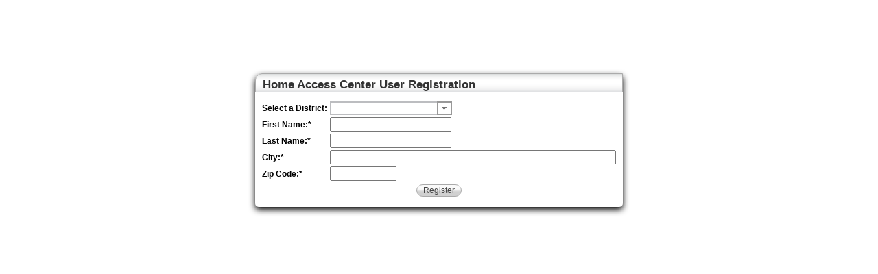

--- FILE ---
content_type: text/html; charset=utf-8
request_url: https://hac.nisdtx.org/HomeAccess/Content/Register/Default2.aspx
body_size: 12542
content:


<!DOCTYPE html>
<html>
<head><title>
	HomeAccess
</title>
    
    <link href="/HomeAccess/Stylesheets/Themes/Base/css?v=tw0njYZqSOVYHn_D3DhCDTytd6fBWpHQgVTAo5eiREQ1" rel="Stylesheet" type="text/css" /> 

    
    <link rel="Stylesheet" href="/HomeAccess/eSchoolPLUSResource/GetEmbeddedStyle?file=CrossSite" />
    <link rel="Stylesheet" href="/HomeAccess/eSchoolPLUSResource/GetEmbeddedStyle?file=ComboBox" />
    <link rel="Stylesheet" href="/HomeAccess/Stylesheets/Common/font-awesome.css" />
    
    
    <link rel="Stylesheet" href="/HomeAccess/Stylesheets/Site.css" />
    <link rel="stylesheet" href="/HomeAccess/Stylesheets/Frame/Frame.css" /> 
    <link rel="SHORTCUT ICON" href="/HomeAccess/Media/Themes/Base/Common/favicon.ico"/>
    <style>
        .sg-asp-table-header-row,
        .ui-jqgrid-view .ui-jqgrid-hdiv, 
        .ui-jqgrid tr.ui-jqgrid-labels th  {
	        background-color: #00427c;
            color: #FFFFFF;
        }
    </style>

    <script src="/HomeAccess/Scripts/libs/jquery?v=qIcuP3UP_aRnf7YSojJ0X96urcPMuU40OLTAhIFZUhU1" type="text/javascript"></script>   
    <script src="/HomeAccess/Scripts/libs/modernizr-2.8.3.js" type="text/javascript"></script>   
    <script src="/HomeAccess/Scripts/Trirand/ui.multiselect.js" type="text/javascript" ></script>
    <script src="/HomeAccess/Scripts/Trirand/i18n/grid.locale-en.js" type="text/javascript"></script>
    <script src="/HomeAccess/Scripts/Trirand/jquery.jqGrid.js" type="text/javascript"></script>
    <script src="/HomeAccess/Scripts/libs/json2.js" type="text/javascript"></script>
    <script src="/HomeAccess/eSchoolPLUSResource/GetEmbeddedScript?file=SungardCommon" type="text/javascript"></script>    
    <script src="/HomeAccess/eSchoolPLUSResource/GetEmbeddedScript?file=Combobox" type="text/javascript"></script>
    <script type="text/javascript">
        $(function () {
            parseForComboBoxes();
        });
    </script>    
    

    <script type="text/javascript">
        $(SunGard.Common.Init('/HomeAccess/'));
    </script>
    
    
    
    <link href="/HomeAccess/StyleSheets/Frame/_Banner.css" type="text/css" rel="stylesheet">
    <style>
        .input-row > * {
            display:inline-block;
        }

        .input-row {
            margin-top:3px;
            margin-left:5px;
            margin-right:5px;
        }

        .register-content 
        {
            text-align: left;
            width:450px;
        }

        .input-label {
            width:8em;
        }

        .message-row {
            margin-left:auto;
            margin-right:auto;
            width:70%;
        }
        .sg-banner-logo-color {
	        background-color: #0071ba ;
	        color: #ffffff; 
        }
        .sg-banner-text-color {
            color: #ffffff; 
        }
    </style>
</head>
<body>
    
    
    
    
        <div class="sg-banner sg-banner-default-logo"> 
            <div class="sg-banner-left sg-banner-left-default-logo">
                <div class="sg-banner-info-container">
                    <span class="sg-banner-text sg-banner-default-text-color">Home Access Center</span>
                </div>
            </div>
            <div class="sg-banner-right"></div>
        </div>
    
    <div id='MainContent' class='sg-main-content'>
        <div class='sg-hac-content'>
            <form method="post" action="./Default2.aspx" onsubmit="javascript:return WebForm_OnSubmit();" id="fmMain">
<div class="aspNetHidden">
<input type="hidden" name="__EVENTTARGET" id="__EVENTTARGET" value="" />
<input type="hidden" name="__EVENTARGUMENT" id="__EVENTARGUMENT" value="" />
<input type="hidden" name="__LASTFOCUS" id="__LASTFOCUS" value="" />
<input type="hidden" name="__VIEWSTATE" id="__VIEWSTATE" value="317wmNn42VX/9Vial7655EyuwFV0piQBktaxSvifaFbcw5P6h8B952pML6r+UwKkY2eHt/QcecQaTN0r+kA/JUjEtq165JcgSgyMt5/MequhXWD7bCf17SIJFYrhBgU1dSkFdYCtrYTOYAPmTQucMQoe3pJSxYXYMJtOvwfx3jVDLekwJgTb3jlMgbJEgSCouazhdvi+aMYlHY88KeFTJFI9cODoKF5P7Qw4+zNDhPv7ibk/3YAzv5N17l8dukLgKFcUfysYrStNCf0qCPPCxRluyuxgXPLaqIaRcLZlyAY=" />
</div>

<script type="text/javascript">
//<![CDATA[
var theForm = document.forms['fmMain'];
if (!theForm) {
    theForm = document.fmMain;
}
function __doPostBack(eventTarget, eventArgument) {
    if (!theForm.onsubmit || (theForm.onsubmit() != false)) {
        theForm.__EVENTTARGET.value = eventTarget;
        theForm.__EVENTARGUMENT.value = eventArgument;
        theForm.submit();
    }
}
//]]>
</script>



<script src="/HomeAccess/WebResource.axd?d=x2nkrMJGXkMELz33nwnakG2SqpZLrhhK1z9BPVcmoQqH0GYmxZnE1vMDga66Fm8-NSQv85w-yr6z006qLdJGZByTFo37XGEze66PZGWPxnA1&amp;t=638901361900000000" type="text/javascript"></script>
<script type="text/javascript">
//<![CDATA[
function WebForm_OnSubmit() {
if (typeof(ValidatorOnSubmit) == "function" && ValidatorOnSubmit() == false) return false;
return true;
}
//]]>
</script>

<div class="aspNetHidden">

	<input type="hidden" name="__VIEWSTATEGENERATOR" id="__VIEWSTATEGENERATOR" value="FA70B5D4" />
	<input type="hidden" name="__EVENTVALIDATION" id="__EVENTVALIDATION" value="i6QiGLjbt6GIhPyVmGo5uT8NxNM2RB+AGVGZfjCnq3kNcsTaV3v/TipnUltCNWQRtTtBZq9Ox7WgLRVKpfIDvCq0OxOB/JPun9fDrqGeq8VEMJVR9CtBPiDA+rFnv7chtqrUymOB/F1/IRngjnmOjAueQ3uX/rOJ0qqxHZtpzVNGzFa+yWU00WNav1IHCPFMkqoR+5oiWMXztARzQheTPlHj9y6c319caNQLZDyCA1aowoTZ2cAaYy5rxVrcIiT/Yic3JLPw/qVBBXs1y/GUgQ==" />
</div>
                

    <div class="sg-container register-content">
        <div class="sg-header">
            <div class="sg-header-heading">Home Access Center User Registration</div>
        </div>
        <div id="plnMain_divMainContent" class="sg-container-content">
            <div class="input-row">
		        <span id="plnMain_lblDistrictSelect" class="input-label" style="font-weight:bold;">Select a District:</span>
		        <select name="ctl00$plnMain$ddlDistrict" onchange="javascript:setTimeout(&#39;__doPostBack(\&#39;ctl00$plnMain$ddlDistrict\&#39;,\&#39;\&#39;)&#39;, 0)" id="plnMain_ddlDistrict" class="sg-combobox">

</select><span id="plnMain_cmvDistrict" style="display:none;"></span>
            </div>

            <div class="input-row">
			    <span class="input-label"><b>First Name:<span class="RequiredField">*</span></b></span>
			    <input name="ctl00$plnMain$txtFirstName" type="text" id="plnMain_txtFirstName" tabindex="1" /><span id="plnMain_rfvFirstName" style="display:none;"></span>
            </div>

            <div class="input-row">
                <span class="input-label"><b>Last Name:<span class="RequiredField">*</span></b></span>
			    <input name="ctl00$plnMain$txtLastName" type="text" id="plnMain_txtLastName" tabindex="2" /><span id="plnMain_rfvLastName" style="display:none;"></span>
            </div>

            <div class="input-row">
                <span class="input-label"><b>City:<span class="RequiredField">*</span></b></span>
			    <input name="ctl00$plnMain$txtCity" type="text" size="50" id="plnMain_txtCity" tabindex="4" /><span id="plnMain_rfvCity" style="display:none;"></span>
            </div>

            <div class="input-row">
			    <span class="input-label"><b>Zip Code:<span class="RequiredField">*</span></b></span>
			    <input name="ctl00$plnMain$txtZipCode" type="text" maxlength="10" size="10" id="plnMain_txtZipCode" tabindex="6" /><span id="plnMain_rfvZipCode" style="display:none;"></span><span id="plnMain_revZipCode" style="display:none;"></span>
            </div>

            

            
            
            
            
            

			
            <button onclick="if (typeof(Page_ClientValidate) == 'function') Page_ClientValidate(''); __doPostBack('ctl00$plnMain$Submit1','')" id="plnMain_Submit1" type="button" name="Submit1" class="sg-button sg-auto-margin-x sg-5px-margin">Register</button>

            

            <div id="plnMain_ValidationSummary1" class="message-row" style="display:none;">

</div>

            
        </div>
        
    </div>
    <input type="hidden" name="ctl00$plnMain$HACUSER_ERROR" id="plnMain_HACUSER_ERROR" />
    <input type="hidden" name="ctl00$plnMain$NO_EMAIL_ERROR" id="plnMain_NO_EMAIL_ERROR" />

            
<script type="text/javascript">
//<![CDATA[
var Page_ValidationSummaries =  new Array(document.getElementById("plnMain_ValidationSummary1"));
var Page_Validators =  new Array(document.getElementById("plnMain_cmvDistrict"), document.getElementById("plnMain_rfvFirstName"), document.getElementById("plnMain_rfvLastName"), document.getElementById("plnMain_rfvCity"), document.getElementById("plnMain_rfvZipCode"), document.getElementById("plnMain_revZipCode"));
//]]>
</script>

<script type="text/javascript">
//<![CDATA[
var plnMain_cmvDistrict = document.all ? document.all["plnMain_cmvDistrict"] : document.getElementById("plnMain_cmvDistrict");
plnMain_cmvDistrict.controltovalidate = "plnMain_ddlDistrict";
plnMain_cmvDistrict.errormessage = "Your district does not have Home Access Center enabled at this time.";
plnMain_cmvDistrict.display = "None";
plnMain_cmvDistrict.evaluationfunction = "CustomValidatorEvaluateIsValid";
var plnMain_rfvFirstName = document.all ? document.all["plnMain_rfvFirstName"] : document.getElementById("plnMain_rfvFirstName");
plnMain_rfvFirstName.controltovalidate = "plnMain_txtFirstName";
plnMain_rfvFirstName.errormessage = "The First Name field may not be blank.";
plnMain_rfvFirstName.display = "None";
plnMain_rfvFirstName.evaluationfunction = "RequiredFieldValidatorEvaluateIsValid";
plnMain_rfvFirstName.initialvalue = "";
var plnMain_rfvLastName = document.all ? document.all["plnMain_rfvLastName"] : document.getElementById("plnMain_rfvLastName");
plnMain_rfvLastName.controltovalidate = "plnMain_txtLastName";
plnMain_rfvLastName.errormessage = "The Last Name field may not be blank.";
plnMain_rfvLastName.display = "None";
plnMain_rfvLastName.evaluationfunction = "RequiredFieldValidatorEvaluateIsValid";
plnMain_rfvLastName.initialvalue = "";
var plnMain_rfvCity = document.all ? document.all["plnMain_rfvCity"] : document.getElementById("plnMain_rfvCity");
plnMain_rfvCity.controltovalidate = "plnMain_txtZipCode";
plnMain_rfvCity.errormessage = "The City field may not be blank.";
plnMain_rfvCity.display = "None";
plnMain_rfvCity.evaluationfunction = "RequiredFieldValidatorEvaluateIsValid";
plnMain_rfvCity.initialvalue = "";
var plnMain_rfvZipCode = document.all ? document.all["plnMain_rfvZipCode"] : document.getElementById("plnMain_rfvZipCode");
plnMain_rfvZipCode.controltovalidate = "plnMain_txtZipCode";
plnMain_rfvZipCode.errormessage = "The Zip Code field may not be blank.";
plnMain_rfvZipCode.display = "None";
plnMain_rfvZipCode.evaluationfunction = "RequiredFieldValidatorEvaluateIsValid";
plnMain_rfvZipCode.initialvalue = "";
var plnMain_revZipCode = document.all ? document.all["plnMain_revZipCode"] : document.getElementById("plnMain_revZipCode");
plnMain_revZipCode.controltovalidate = "plnMain_txtZipCode";
plnMain_revZipCode.errormessage = "Please enter a zip code in the format ##### or #####-####";
plnMain_revZipCode.display = "None";
plnMain_revZipCode.evaluationfunction = "RegularExpressionValidatorEvaluateIsValid";
plnMain_revZipCode.validationexpression = "\\d{5}(-\\d{4})?";
var plnMain_ValidationSummary1 = document.all ? document.all["plnMain_ValidationSummary1"] : document.getElementById("plnMain_ValidationSummary1");
plnMain_ValidationSummary1.headertext = "The following errors occurred while attempting to register:";
//]]>
</script>


<script type="text/javascript">
//<![CDATA[

var Page_ValidationActive = false;
if (typeof(ValidatorOnLoad) == "function") {
    ValidatorOnLoad();
}

function ValidatorOnSubmit() {
    if (Page_ValidationActive) {
        return ValidatorCommonOnSubmit();
    }
    else {
        return true;
    }
}
        //]]>
</script>
</form>
        </div>
    </div>
    <script>
        $(function () {
            // Build the jQuery UI buttons
            $('.sg-buttonset').controlgroup();
            $('.sg-button').button();
            window.parent.$('.sg-legacy-iframe').height($('.sg-main-content').height()); // set the init size
            // Increase length of smaller content windows to reduce cutoffs in dropdowns. 
            var iframeHeight = window.parent.$('.sg-legacy-iframe').height(); 
            if (iframeHeight < 450)
            { window.parent.$('.sg-legacy-iframe').height($('.sg-main-content').height() + 200); }
           
        })
    </script>
</body>
</html>

--- FILE ---
content_type: text/css
request_url: https://hac.nisdtx.org/HomeAccess/Stylesheets/Frame/Frame.css
body_size: 165
content:
.sg-main-header
{
    width:100%;
    display:table;
    position:fixed;
    height:175px;
    z-index:2;
    background-color:white;
}

.sg-main-content
{
    overflow: auto;
    width: 100%;
}

.sg-main-footer
{
    position:fixed;
    bottom:0;
    left:0;
    color:#ffffff;
    width:100%;
    overflow:hidden;
    height:35px;
    display:table;
    background-color: #00427c
}

--- FILE ---
content_type: text/javascript
request_url: https://hac.nisdtx.org/HomeAccess/eSchoolPLUSResource/GetEmbeddedScript?file=Combobox
body_size: 16947
content:
/// <reference path="..\..\..\..\SunGard Shared Assemblies\Sungard.Common.Resources\Scripts\Common\Sungard.Common.js" />

/*
 * ------------------------------------------------------------------------------------------------
 * © Copyright 2013 SunGard K-12 Education, All Rights Reserved.
 * This program is PROPRIETARY and CONFIDENTIAL information of SunGard K-12 Education, and may not
 * be disclosed or used except as expressly authorized in a license agreement controlling such use
 * and disclosure.  Unauthorized use of this program will result in legal proceedings, civil
 * damages, and possible criminal prosecution.
 * ------------------------------------------------------------------------------------------------
 * System Name: Teacher Access Center
 * ------------------------------------------------------------------------------------------------
 * File Name: Combobox.js
 * ------------------------------------------------------------------------------------------------
 * File Description:
 *   jQuery script file that provides the method for converting a HTML SELECT tag
 *   or a HTML INPUT tag into a combobox that uses jQuery UI's auto-complete.
 * ------------------------------------------------------------------------------------------------
 */

function parseForComboBoxes() {
    // Make all selects into comboboxes.
    // The class was set by the dropdownListHelper function
    $(".sg-combobox").each(function (index, domEle) {
        // only process a combobox once.
        var $combo = $(domEle);
        if ($combo.data('ui-combobox') === undefined) $combo.combobox();
    });
}

// Create the combobox function
(function($, window, document, undefined) {
    $.widget("ui.combobox", {
        options: {
            width: null,
            categorizedList: null,
            beforeFocus: null,
            autoCompleteSource: [],
            minBeforeFilter: 0,
            moveMatchToTop: false,
            onChange: function () { } // function to call when the autocomplete changes
        },

        _create: function () {
            var isSelect = this.element.is('select');
            var self = this;

            // if width was not defined during the widget creation, check
            // for the data-combo-width attribute and use that.
            if (this.options.width === null || this.options.width === undefined) {
                if (this.element.attr('data-combobox-width') !== undefined)
                    this.options.width = this.element.attr('data-combobox-width');
                else if (this.element.attr('combobox-width') !== undefined) // LEGACY!
                    this.options.width = this.element.attr('combobox-width');
                else this.options.width = "default";
            }

            // if categorizedList was not defined during the widget creation, check
            // for the data-combo-categorizedList attribute and use that.
            if (this.options.categorizedList === null || this.options.categorizedList === undefined) {
                if (this.element.attr('data-combobox-categorized') !== undefined)
                    this.options.width = (this.element.attr('data-combobox-categorized') === "true");
                else if (this.element.attr('combobox-categorizedList') !== undefined) // LEGACY!
                    this.options.width = (this.element.attr('combobox-categorized') === "true");
                else this.options.categorizedList = false;
            }

            // If it is a select create the html elements first
            var wrapper;
            var input;
            var button;
            var wasOpen;

            var selectWidth = 150;
            if (isSelect) {
                // How wide should this element be
                switch (this.options.width) {
                    case "auto": selectWidth = this.element.width(); break;
                    case "default": selectWidth = 150; break;
                    default: selectWidth = this.options.width; break;
                }
                this.element.hide(); // hide the select

                // wrapper
                wrapper = $('<span class="sg-combobox-wrapper" id="' + 'combobox_' + this.element.attr("id") + '"></span>')
                    .insertAfter(this.element);
                if (this.element.hasClass("sg-color-choice"))
                    wrapper.addClass("sg-color-choice");

                // input
                var selected = this.element.children(":selected");
                var value = "";
                if (selected.val() !== undefined && selected.val() !== null && selected.text() !== undefined && selected.text() !== null)
                    value = selected.text();
                var newvalue = (value.replace(new RegExp("        "), "")).replace(new RegExp("        "), "");
                input = $('<input class="sg-combobox-input" aria-label="' + this.element.attr("aria-label") + '" title="' + newvalue + '" value="' + value + '" />')
                    .css("width", selectWidth)
                    .appendTo(wrapper);

                // button that opens the combobox
                button = $('<a tabIndex=-1 title="Show All Items"/>').appendTo(wrapper);

                // get the dropdown data if it is a select
                this.options.autoCompleteSource = self._buildAutoCompleteSource(this.element.get(0)); // get the dom object
            } else {
                wrapper = this.element.parent();
                input = this.element;
                button = $(wrapper.children('a')[0]);
            }

            input.autocomplete({
                minLength: self.options.minBeforeFilter,
                categorized: self.options.categorizedList,
                source: self.options.autoCompleteSource,

                //This event is triggered after a search completes, but before the menu is shown
                response: function (event, ui) {
                    if (!self.options.moveMatchToTop)
                        return;

                    if (ui == null || ui.content == null)
                        return;

                    //If the suggested data is the complete source, don't do anything
                    if (self.options.autoCompleteSource.length === ui.content.length || ui.content.length === 1)
                        return;

                    var value = $.trim(event.target.value);
                    var content = ui.content;

                    //Loop through the suggested options and check to see if one of them matches the current input value
                    for (var i = 0, len = content.length; i < len; ++i) {

                        //If there is a match, move the entry to the beginning of the array
                        if (value.toLowerCase() === $.trim(content[i].value).toLowerCase())
                        {
                            var option = content[i];
                            content.splice(i, 1);
                            content.splice(0, 0, option);
                            break;
                        }
                    }
                    return content;
                },
                select: function(event, ui) {
                    input.attr("title", ui.item.value);
                    input.attr("value", ui.item.value);
                    if (isSelect) {
                        $('#' + $(ui.item.option).parent().attr('id')).find('option:selected').prop('selected', false);
                        ui.item.option.selected = true;
                        self._trigger("selected", event, { item: ui.item.option });
                        self.element.trigger("change"); // trigger the select
                    }
                    input.trigger('change');
                    self.options.onChange(input);
                    input.trigger('focus');
                },
                change: function (event, ui) {
                    if (ui.item) {
                        return true;
                    }
                    if (input.val() === '') {
                        input.attr("title", "");
                    }
                    if (self._removeIfInvalid(this, self.options.autoCompleteSource) === true) {
                        return false;
                    }
                    if (isSelect) {
                        if (input.val() !== '') {
                            var selected = self.element.children('option[value="' + input.val() + '"]');
                            selected.prop('selected', true);
                        }
                        self.element.trigger('change'); // input already will have kicked off its change
                    }
                    self.options.onChange(input);
                    return true;
                }
            });
            input.data("ui-autocomplete")._renderItem = function (ul, item) {
                return $("<li></li>")
                    .data("item.autocomplete", item)
                    .append(item.label === '' ? '<a>&nbsp;</a>' : "<a>" + item.label + "</a>")
                    .appendTo(ul);
            };
            
            // Scrolls to the selected item
            function highlightSelected() {
                // Find the currently selected item and highlight it in the list.
                var opt = input.val();
                input.data('ui-autocomplete').widget().children('li').each(function () {
                    var $this = $(this);
                    if ($this.data('item.autocomplete').label == opt) {
                        // Remove previous selected item
                        var hovered = input.data('ui-autocomplete').widget().find('.ui-state-hover');
                        if (hovered)
                            hovered.eq(0).removeClass("ui-state-hover");
                        // Scroll the selected option into focus.
                        input.data("ui-autocomplete").menu.focus(null, $this);
                        $this.eq(0).children('a').addClass('ui-state-hover');
                        return;
                    }
                });
            }

            input.on('keydown', function (e) {
                // if user presseed down or up arrow, open the autocomplete.
                if (e.keyCode === 40 || e.keyCode == 38) { $(this).autocomplete('search', ''); }

                // allow tabs
                if (e.keyCode != 9) { e.preventDefault(); }
                
            }).on('keypress', function (e) {
                // allow tabs
                if (e.keyCode != 9) { e.preventDefault(); }
            });

            // When combobox opens highlight the currently selected item.
            input.on('autocompleteopen', function () {
                if (self.options.beforeFocus != null)
                    self.options.beforeFocus();
                highlightSelected();
            });

            // if user clicks in the inputbox, show dropdown with all values.
            input.click(function () {
                $(this).autocomplete('search', '');
            });

            // Format the button
            button
                .button({ icon: 'ui-icon-triangle-1-s', showLabel: false })
                .removeClass('ui-corner-all')
                .addClass('ui-corner-right ui-combobox-toggle')
                .mousedown(function () {
                    wasOpen = input.autocomplete("widget").is(":visible");
                })
                .click(function () {
                    // close if already visible
                    if (wasOpen) {
                        input.autocomplete("close");
                        return;
                    }
                    // work around a bug (likely same cause as #5265)
                    $(this).blur();

                    // pass empty string as value to search for, displaying all results
                    input.autocomplete("search", "");
                    input.focus();
                });


            // check if the combo box should be disabled at start
            if ($(this.element).prop("disabled")) {
                input.autocomplete('option', 'disabled', true);
                button.button("option", "disabled", true);
                input.prop('disabled', true);
                button.prop('disabled', true);
            }

            // Set the remembered elements of the widget. These are used in other widget functions.
            this.wrapper = wrapper;
            this.input = input;
            this.button = button;
            this.isSelect = isSelect;
            this.destroyed = false;
        },

        _destroy: function () {
            if (this.destroyed)
                return;

            this.element.removeData();
            if (this.isSelect) {
                this.wrapper.remove();
                this.element.show();
                this.input.remove();
            }
            this.destroyed = true;
            $.ui.autocomplete.prototype.destroy.call(this);
        },

        // publically accessible functions

        // disable or enable the combobox.
        disabled: function (disableOrEnable) {
            // disable or enable the autocomplete, button, and input
            this.input.autocomplete('option', 'disabled', disableOrEnable);
            this.button.button("option", "disabled", disableOrEnable);
            if (disableOrEnable) {
                this.input.prop('disabled', true);
                this.button.prop('disabled', true);
                if (this.isSelect) this.element.prop('disabled', true);
            }
            else {
                this.input.prop('disabled', false);
                this.button.prop('disabled', false);
                if (this.isSelect) this.element.prop('disabled', false);
            }
        },

        // Rebuild the source data
        rebuild: function () {
            var sourceData = this._buildAutoCompleteSource(this.element.get(0));
            this.input.autocomplete("option", "source", sourceData);
        },

        setValue: function (value) {
            var inputValue = value;
            if (this.isSelect) {
                var selected = this.element.children('option[value="' + value + '"]');
                selected.prop('selected', true);
                inputValue = selected.text();
            }
            this.input.val(inputValue);
        },

        hide: function () {
            this.wrapper.hide();
        },

        show: function () {
            this.wrapper.show();
        },

        // Private functions 

        // Removes bad input from autocompletes
        // RETURNS: true if it removed the value
        _removeIfInvalid: function (input, options) {
            // autocomplete when they click to unfocus the input
            var hovered = input.data('ui-autocomplete').widget().find('.ui-state-hover');
            if (hovered) {
                // does the input
                if (hovered.text().match(new RegExp(input.val(), 'i')))
                    input.val(hovered.text());
            }

            var elementValue = input.val();
            // empty strings are ok
            if (elementValue == '')
                return false;
            var matcher = new RegExp('^' + $.ui.autocomplete.escapeRegex(elementValue) + '\\s*$', 'i');
            var valid = false;
            $.each(options, function () {
                var optionValue;
                if (this.value !== undefined)
                    optionValue = this.value;
                else
                    optionValue = this;
                if (optionValue.match(matcher)) {
                    valid = true;
                    return false;
                }
                return true;
            });
            if (valid)
                return false; // was not invalid
            // remove invalid value, as it didn't match anything
            input.val('');
            if (input.data('autocomplete') !== undefined) input.data('autocomplete').term = '';
            input.attr('title', '');
            input.attr('value', '');
            return true;
        },

        // builds the source data for the autocomplete.
        // also called when a 'rebuild' is fired.
        _buildAutoCompleteSource: function (select) {
            var sourceData = new Array(), option, text;
            // simple loop for the options
            for (var i = 0, len = select.length; i < len; ++i) {
                option = select.options[i];
                text = option.text;
                // add element to result array
                sourceData.push({
                    label: text,
                    value: text,
                    option: option
                });
            }

            return sourceData;
        },
        
        _escapeRegexp: function (text) {
            return text.replace(/[-[\]{}()*+?.,\\^$|#\s]/g, "\\$&");
        }
    });
})(jQuery, window, document);

--- FILE ---
content_type: image/svg+xml
request_url: https://hac.nisdtx.org/HomeAccess/Media/SunGard/Common/Logo_Home-Access-Center-Inverse.svg
body_size: 16114
content:
<?xml version="1.0" encoding="UTF-8"?>
<svg width="250px" height="36px" viewBox="0 0 250 36" version="1.1" xmlns="http://www.w3.org/2000/svg" xmlns:xlink="http://www.w3.org/1999/xlink">
    <!-- Generator: Sketch 53 (72520) - https://sketchapp.com -->
    <title>Logo_Home-Access-Center-2-Inverse</title>
    <desc>Created with Sketch.</desc>
    <g id="Logo_Home-Access-Center-2-Inverse" stroke="none" stroke-width="1" fill="none" fill-rule="evenodd">
        <path d="M40.832,2.624 L40.832,9.128 L47.624,9.128 L47.624,2.624 L50.456,2.624 L50.456,18.2 L47.624,18.2 L47.624,11.6 L40.832,11.6 L40.832,18.2 L38,18.2 L38,2.624 L40.832,2.624 Z M57.978,6.224 C58.762004,6.224 59.4979966,6.34799876 60.186,6.596 C60.8740035,6.84400124 61.4659976,7.22399744 61.962,7.736 C63.0660056,8.8560056 63.618,10.4079901 63.618,12.392 C63.618,14.3440098 63.0660056,15.8799944 61.962,17 C60.9699951,18.0240051 59.6420084,18.536 57.978,18.536 C56.3139917,18.536 54.9700052,18.0240051 53.946,17 C52.8419945,15.8959945 52.29,14.3600098 52.29,12.392 C52.29,10.39199 52.8419945,8.84000552 53.946,7.736 C54.9540051,6.72799496 56.2979916,6.224 57.978,6.224 Z M60.786,12.368 C60.786,11.1359938 60.5460024,10.2120031 60.066,9.596 C59.5859976,8.97999692 58.9180043,8.672 58.062,8.672 C57.2059958,8.672 56.5060028,8.97999692 55.962,9.596 C55.4179973,10.2120031 55.146,11.1359938 55.146,12.368 C55.146,13.6000062 55.3899976,14.5239969 55.878,15.14 C56.3660025,15.7560031 57.0339958,16.064 57.882,16.064 C58.7300043,16.064 59.4259973,15.7560031 59.97,15.14 C60.5140028,14.5239969 60.786,13.6000062 60.786,12.368 Z M75.7960001,8.744 C76.5480039,7.0639916 77.8679907,6.224 79.7560001,6.224 C81.1480071,6.224 82.2279963,6.69599528 82.9960001,7.64 C83.7320038,8.53600448 84.1000001,9.783992 84.1000001,11.384 L84.1000001,18.2 L81.2440001,18.2 L81.2440001,11.384 C81.2440001,10.5199957 81.0360022,9.8680022 80.6200001,9.428 C80.203998,8.9879978 79.6200039,8.768 78.8680001,8.768 C78.1159963,8.768 77.5000025,9.09599672 77.0200001,9.752 C76.5399977,10.4080033 76.2840003,11.3999934 76.2520001,12.728 L76.2520001,18.2 L73.4200001,18.2 L73.4200001,11.384 C73.4200001,10.5199957 73.2120022,9.8680022 72.7960001,9.428 C72.379998,8.9879978 71.7960039,8.768 71.0440001,8.768 C70.2919963,8.768 69.6480028,9.10399664 69.1120001,9.776 C68.5759974,10.4480034 68.2920003,11.4559933 68.2600001,12.8 L68.2600001,18.2 L65.4280001,18.2 L65.4280001,6.536 L67.9000001,6.536 L68.2120001,8.552 C68.9800039,6.99999224 70.2119916,6.224 71.9080001,6.224 C72.884005,6.224 73.6959969,6.44799776 74.3440001,6.896 C74.9920033,7.34400224 75.4759985,7.95999608 75.7960001,8.744 Z M94.7900001,7.928 C95.1900021,8.44000256 95.4899991,9.03199664 95.6900001,9.704 C95.8900011,10.3760034 95.9900001,10.9919972 95.9900001,11.552 C95.9900001,12.1120028 95.9580005,12.6159978 95.8940001,13.064 L88.3580001,13.064 C88.3900003,14.0080047 88.621998,14.775997 89.0540001,15.368 C89.4860023,15.960003 90.1419957,16.256 91.0220001,16.256 C92.190006,16.256 92.885999,15.7440051 93.1100001,14.72 L95.9660001,14.72 C95.7739992,15.8880058 95.2380045,16.8079966 94.3580001,17.48 C93.4459956,18.1840035 92.3340067,18.536 91.0220001,18.536 C89.4859925,18.536 88.1980053,17.9760056 87.1580001,16.856 C86.0859948,15.6879942 85.5500001,14.1920091 85.5500001,12.368 C85.5500001,10.4959906 86.0859948,8.99200568 87.1580001,7.856 C88.1820053,6.76799456 89.4699924,6.224 91.0220001,6.224 C92.6380082,6.224 93.8939957,6.79199432 94.7900001,7.928 Z M91.0460001,8.48 C90.2459961,8.48 89.6220024,8.7399974 89.1740001,9.26 C88.7259979,9.7800026 88.4620005,10.4479959 88.3820001,11.264 L93.3500001,11.264 C93.3500001,9.99999368 92.9500041,9.15200216 92.1500001,8.72 C91.8459986,8.5599992 91.4780023,8.48 91.0460001,8.48 Z M105.946,2.624 L109.498,2.624 L114.61,18.2 L111.61,18.2 L110.53,14.84 L104.746,14.84 L103.642,18.2 L100.642,18.2 L105.946,2.624 Z M105.466,12.704 L109.834,12.704 L107.674,6.008 L105.466,12.704 Z M120.26,6.224 C120.996004,6.224 121.655997,6.34799876 122.24,6.596 C122.824003,6.84400124 123.315998,7.167998 123.716,7.568 C124.516004,8.33600384 124.988,9.30399416 125.132,10.472 L122.276,10.544 C122.148,10.0319974 121.912002,9.60800168 121.568,9.272 C121.223999,8.93599832 120.828003,8.768 120.38,8.768 C119.931998,8.768 119.548002,8.83599932 119.228,8.972 C118.907999,9.10800068 118.628001,9.31999856 118.388,9.608 C117.843998,10.2800034 117.572,11.2079941 117.572,12.392 C117.572,13.5760059 117.827998,14.467997 118.34,15.068 C118.852003,15.668003 119.471997,15.968 120.2,15.968 C120.928004,15.968 121.455999,15.7960017 121.784,15.452 C122.112002,15.1079983 122.276,14.640003 122.276,14.048 L125.132,14.048 C125.132,15.3280064 124.708005,16.3919958 123.86,17.24 C122.995996,18.1040043 121.788008,18.536 120.236,18.536 C118.699993,18.536 117.412005,17.9760056 116.372,16.856 C115.267995,15.655994 114.716,14.160009 114.716,12.368 C114.716,10.4799906 115.267995,8.96800568 116.372,7.832 C117.412005,6.75999464 118.707993,6.224 120.26,6.224 Z M131.43,6.224 C132.166004,6.224 132.825997,6.34799876 133.41,6.596 C133.994003,6.84400124 134.485998,7.167998 134.886,7.568 C135.686004,8.33600384 136.158,9.30399416 136.302,10.472 L133.446,10.544 C133.318,10.0319974 133.082002,9.60800168 132.738,9.272 C132.393999,8.93599832 131.998003,8.768 131.55,8.768 C131.101998,8.768 130.718002,8.83599932 130.398,8.972 C130.077999,9.10800068 129.798002,9.31999856 129.558,9.608 C129.013998,10.2800034 128.742,11.2079941 128.742,12.392 C128.742,13.5760059 128.997998,14.467997 129.51,15.068 C130.022003,15.668003 130.641997,15.968 131.37,15.968 C132.098004,15.968 132.625999,15.7960017 132.954,15.452 C133.282002,15.1079983 133.446,14.640003 133.446,14.048 L136.302,14.048 C136.302,15.3280064 135.878005,16.3919958 135.03,17.24 C134.165996,18.1040043 132.958008,18.536 131.406,18.536 C129.869993,18.536 128.582006,17.9760056 127.542,16.856 C126.437995,15.655994 125.886,14.160009 125.886,12.368 C125.886,10.4799906 126.437995,8.96800568 127.542,7.832 C128.582006,6.75999464 129.877993,6.224 131.43,6.224 Z M146.296,7.928 C146.696002,8.44000256 146.995999,9.03199664 147.196,9.704 C147.396001,10.3760034 147.496,10.9919972 147.496,11.552 C147.496,12.1120028 147.464001,12.6159978 147.4,13.064 L139.864,13.064 C139.896001,14.0080047 140.127998,14.775997 140.56,15.368 C140.992003,15.960003 141.647996,16.256 142.528,16.256 C143.696006,16.256 144.391999,15.7440051 144.616,14.72 L147.472,14.72 C147.279999,15.8880058 146.744005,16.8079966 145.864,17.48 C144.951996,18.1840035 143.840007,18.536 142.528,18.536 C140.991993,18.536 139.704006,17.9760056 138.664,16.856 C137.591995,15.6879942 137.056,14.1920091 137.056,12.368 C137.056,10.4959906 137.591995,8.99200568 138.664,7.856 C139.688006,6.76799456 140.975993,6.224 142.528,6.224 C144.144008,6.224 145.399996,6.79199432 146.296,7.928 Z M142.552,8.48 C141.751996,8.48 141.128003,8.7399974 140.68,9.26 C140.231998,9.7800026 139.968001,10.4479959 139.888,11.264 L144.856,11.264 C144.856,9.99999368 144.456004,9.15200216 143.656,8.72 C143.351999,8.5599992 142.984003,8.48 142.552,8.48 Z M150.914,14.648 C150.946001,15.7520055 151.753993,16.304 153.338,16.304 C153.946003,16.304 154.445998,16.1720013 154.838,15.908 C155.230002,15.6439987 155.426,15.3360018 155.426,14.984 C155.426,14.6319982 155.306002,14.360001 155.066,14.168 C154.825999,13.975999 154.450003,13.8000008 153.938,13.64 L151.394,12.728 C149.505991,12.0719967 148.562,11.0000074 148.562,9.512 C148.562,8.51999504 149.005996,7.724003 149.894,7.124 C150.782005,6.523997 151.973993,6.224 153.47,6.224 C154.966008,6.224 156.117996,6.55199672 156.926,7.208 C157.734004,7.86400328 158.154,8.68799504 158.186,9.68 L155.522,9.68 C155.49,9.29599808 155.306002,8.99200112 154.97,8.768 C154.633999,8.54399888 154.154004,8.432 153.53,8.432 C152.905997,8.432 152.422002,8.55599876 152.078,8.804 C151.733999,9.05200124 151.562,9.3359984 151.562,9.656 C151.562,10.2160028 152.033996,10.6319986 152.978,10.904 L155.738,11.936 C156.650005,12.2400015 157.349998,12.6279976 157.838,13.1 C158.326003,13.5720024 158.57,14.1839962 158.57,14.936 C158.57,15.8960048 158.114005,16.7279965 157.202,17.432 C156.257996,18.1680037 155.010008,18.536 153.458,18.536 C151.905993,18.536 150.658005,18.1960034 149.714,17.516 C148.769996,16.8359966 148.290001,15.8800062 148.274,14.648 L150.914,14.648 Z M162.012,14.648 C162.044001,15.7520055 162.851993,16.304 164.436,16.304 C165.044004,16.304 165.543999,16.1720013 165.936,15.908 C166.328002,15.6439987 166.524,15.3360018 166.524,14.984 C166.524,14.6319982 166.404002,14.360001 166.164,14.168 C165.923999,13.975999 165.548003,13.8000008 165.036,13.64 L162.492,12.728 C160.603991,12.0719967 159.66,11.0000074 159.66,9.512 C159.66,8.51999504 160.103996,7.724003 160.992,7.124 C161.880005,6.523997 163.071993,6.224 164.568,6.224 C166.064008,6.224 167.215996,6.55199672 168.024,7.208 C168.832005,7.86400328 169.252,8.68799504 169.284,9.68 L166.62,9.68 C166.588,9.29599808 166.404002,8.99200112 166.068,8.768 C165.731999,8.54399888 165.252004,8.432 164.628,8.432 C164.003997,8.432 163.520002,8.55599876 163.176,8.804 C162.831999,9.05200124 162.66,9.3359984 162.66,9.656 C162.66,10.2160028 163.131996,10.6319986 164.076,10.904 L166.836,11.936 C167.748005,12.2400015 168.447998,12.6279976 168.936,13.1 C169.424003,13.5720024 169.668,14.1839962 169.668,14.936 C169.668,15.8960048 169.212005,16.7279965 168.3,17.432 C167.355996,18.1680037 166.108008,18.536 164.556,18.536 C163.003993,18.536 161.756005,18.1960034 160.812,17.516 C159.867996,16.8359966 159.388001,15.8800062 159.372,14.648 L162.012,14.648 Z M181.640001,2.312 C182.600005,2.312 183.431997,2.42799884 184.136001,2.66 C184.840004,2.89200116 185.447998,3.21599792 185.960001,3.632 C186.968006,4.44800408 187.623999,5.59199264 187.928001,7.064 L184.904001,7.616 C184.647999,6.79999592 184.252003,6.14000252 183.716001,5.636 C183.179998,5.13199748 182.512005,4.88 181.712001,4.88 C180.623995,4.88 179.744004,5.33599544 179.072001,6.248 C178.351997,7.24000496 177.992001,8.61199124 177.992001,10.364 C177.992001,12.1160088 178.311997,13.4839951 178.952001,14.468 C179.592004,15.4520049 180.463995,15.944 181.568001,15.944 C182.672006,15.944 183.503998,15.6760027 184.064001,15.14 C184.624003,14.6039973 184.904001,13.9120042 184.904001,13.064 L187.952001,13.064 C187.952001,14.8080087 187.396006,16.1559952 186.284001,17.108 C185.171995,18.0600048 183.64801,18.536 181.712001,18.536 C179.64799,18.536 178.008007,17.8160072 176.792001,16.376 C175.559994,14.9039926 174.944001,12.9040126 174.944001,10.376 C174.944001,7.8159872 175.575994,5.8160072 176.840001,4.376 C178.056007,2.99999312 179.655991,2.312 181.640001,2.312 Z M197.850001,7.928 C198.250003,8.44000256 198.55,9.03199664 198.750001,9.704 C198.950002,10.3760034 199.050001,10.9919972 199.050001,11.552 C199.050001,12.1120028 199.018001,12.6159978 198.954001,13.064 L191.418001,13.064 C191.450001,14.0080047 191.681998,14.775997 192.114001,15.368 C192.546003,15.960003 193.201996,16.256 194.082001,16.256 C195.250006,16.256 195.945999,15.7440051 196.170001,14.72 L199.026001,14.72 C198.834,15.8880058 198.298005,16.8079966 197.418001,17.48 C196.505996,18.1840035 195.394007,18.536 194.082001,18.536 C192.545993,18.536 191.258006,17.9760056 190.218001,16.856 C189.145995,15.6879942 188.610001,14.1920091 188.610001,12.368 C188.610001,10.4959906 189.145995,8.99200568 190.218001,7.856 C191.242006,6.76799456 192.529993,6.224 194.082001,6.224 C195.698009,6.224 196.953996,6.79199432 197.850001,7.928 Z M194.106001,8.48 C193.305997,8.48 192.682003,8.7399974 192.234001,9.26 C191.785998,9.7800026 191.522001,10.4479959 191.442001,11.264 L196.410001,11.264 C196.410001,9.99999368 196.010005,9.15200216 195.210001,8.72 C194.905999,8.5599992 194.538003,8.48 194.106001,8.48 Z M203.668001,8.552 C204.436005,6.99999224 205.667992,6.224 207.364001,6.224 C208.804008,6.224 209.887997,6.69599528 210.616001,7.64 C211.344004,8.58400472 211.708001,9.83199224 211.708001,11.384 L211.708001,18.2 L208.876001,18.2 L208.876001,11.384 C208.876001,10.5199957 208.668003,9.8680022 208.252001,9.428 C207.835999,8.9879978 207.252004,8.768 206.500001,8.768 C205.747997,8.768 205.104003,9.10399664 204.568001,9.776 C204.031998,10.4480034 203.748001,11.4559933 203.716001,12.8 L203.716001,18.2 L200.884001,18.2 L200.884001,6.536 L203.356001,6.536 L203.668001,8.552 Z M220.862001,17.912 C219.805995,18.3280021 218.974004,18.536 218.366001,18.536 C217.757998,18.536 217.226003,18.4640007 216.770001,18.32 C216.313998,18.1759993 215.910002,17.9600014 215.558001,17.672 C214.821997,17.0159967 214.454001,16.1120058 214.454001,14.96 L214.454001,8.432 L212.822001,8.432 L212.822001,6.536 L214.454001,6.536 L214.454001,3.464 L217.286001,3.464 L217.286001,6.536 L220.454001,6.536 L220.454001,8.432 L217.286001,8.432 L217.286001,14.864 C217.286001,15.8240048 217.741996,16.304 218.654001,16.304 C219.118003,16.304 219.717997,16.1760013 220.454001,15.92 L220.862001,17.912 Z M230.352001,7.928 C230.752003,8.44000256 231.052,9.03199664 231.252001,9.704 C231.452002,10.3760034 231.552001,10.9919972 231.552001,11.552 C231.552001,12.1120028 231.520001,12.6159978 231.456001,13.064 L223.920001,13.064 C223.952001,14.0080047 224.183999,14.775997 224.616001,15.368 C225.048003,15.960003 225.703996,16.256 226.584001,16.256 C227.752007,16.256 228.448,15.7440051 228.672001,14.72 L231.528001,14.72 C231.336,15.8880058 230.800005,16.8079966 229.920001,17.48 C229.007996,18.1840035 227.896007,18.536 226.584001,18.536 C225.047993,18.536 223.760006,17.9760056 222.720001,16.856 C221.647995,15.6879942 221.112001,14.1920091 221.112001,12.368 C221.112001,10.4959906 221.647995,8.99200568 222.720001,7.856 C223.744006,6.76799456 225.031993,6.224 226.584001,6.224 C228.200009,6.224 229.455996,6.79199432 230.352001,7.928 Z M226.608001,8.48 C225.807997,8.48 225.184003,8.7399974 224.736001,9.26 C224.287999,9.7800026 224.024001,10.4479959 223.944001,11.264 L228.912001,11.264 C228.912001,9.99999368 228.512005,9.15200216 227.712001,8.72 C227.407999,8.5599992 227.040003,8.48 226.608001,8.48 Z M236.218001,8.84 C236.922004,7.1599916 237.977994,6.32 239.386001,6.32 C239.658002,6.32 240.001999,6.37599944 240.418001,6.488 L240.370001,9.32 C239.921999,9.22399952 239.482003,9.176 239.050001,9.176 C237.161991,9.176 236.218001,10.479987 236.218001,13.088 L236.218001,18.2 L233.386001,18.2 L233.386001,6.512 L236.218001,6.512 L236.218001,8.84 Z" id="Home-Access-Center" fill="#FFFFFF"></path>
        <path d="M15.0310916,0 L8.89083786,0 C8.73081485,0 8.58488192,0.052 8.46410985,0.138 C8.25376514,0.266 8.11185795,0.494 8.11185795,0.758 L8.11185795,34.543 L5.49915531,34.543 L5.49915531,0.758 C5.49915531,0.355 5.17105783,0.029 4.76647137,0.029 L0.733690378,0.029 C0.329103914,0.029 0,0.355 0,0.758 L0,35.24 C0,35.62 0.280795083,35.96 0.662233565,35.996 C1.09902592,36.038 1.46637432,35.697 1.46637432,35.271 L1.46637432,1.486 L4.03278099,1.486 L4.03278099,35.271 C4.03278099,35.674 4.36087847,36 4.76647137,36 L8.84554833,36 C9.25013479,36 9.57823227,35.674 9.57823227,35.271 L9.57823227,2.007 C9.57823227,1.703 9.82581503,1.457 10.131771,1.457 L15.0310916,1.457 C21.4813271,1.457 26.5336257,6.577 26.5336257,13.113 C26.5336257,19.649 21.4813271,24.77 15.0310916,24.77 L13.6100068,24.77 L13.6100068,22.571 L14.2651954,22.571 C19.4785234,22.571 23.7297006,18.414 23.8051831,13.275 C23.883685,7.985 19.4352468,3.655 14.1102045,3.655 L12.8763165,3.655 C12.47173,3.655 12.1436325,3.981 12.1436325,4.384 L12.1436325,8.225 C12.1436325,8.488 12.2845333,8.717 12.4958844,8.845 C12.6237015,8.953 12.7877503,9.021 12.9689084,9.021 L13.6995795,9.021 C15.8452967,9.021 17.6739873,10.676 17.7555084,12.805 C17.8400489,15.044 16.031487,16.893 13.7972036,16.893 L12.9085223,16.893 C12.525071,16.893 12.1828834,17.17 12.1466518,17.549 C12.105388,17.983 12.4475756,18.35 12.8763165,18.35 L13.6814636,18.35 C16.634341,18.35 19.134323,16.053 19.2218828,13.12 C19.3134682,10.072 16.8446857,7.564 13.7972036,7.564 L13.6100068,7.564 L13.6100068,5.112 L14.1192624,5.112 C18.624061,5.112 22.4032206,8.774 22.3388088,13.25 C22.2774163,17.597 18.6794148,21.114 14.2651954,21.114 L12.8763165,21.114 C12.47173,21.114 12.1436325,21.44 12.1436325,21.843 L12.1436325,25.498 C12.1436325,25.9 12.47173,26.227 12.8763165,26.227 L15.0310916,26.227 C22.3035836,26.227 28,20.467 28,13.113 C28,5.76 22.3035836,0 15.0310916,0" id="P" fill="#FFFFFF"></path>
    </g>
</svg>